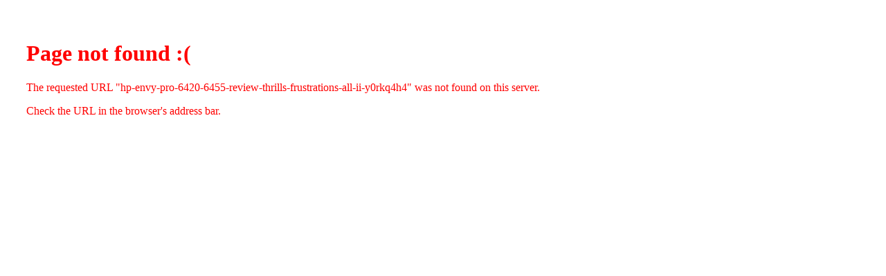

--- FILE ---
content_type: text/html; charset=UTF-8
request_url: https://hno-stimme-sprache-gehoer.de/hp-envy-pro-6420-6455-review-thrills-frustrations-all-ii-y0RkQ4H4
body_size: 53
content:
<div style="padding:30px; color:red;">
					<h1>Page not found :(</h1>
					<p>The requested URL "hp-envy-pro-6420-6455-review-thrills-frustrations-all-ii-y0rkq4h4" was not found on this server.</p>
					<p>Check the URL in the browser's address bar. </p>
					</div>